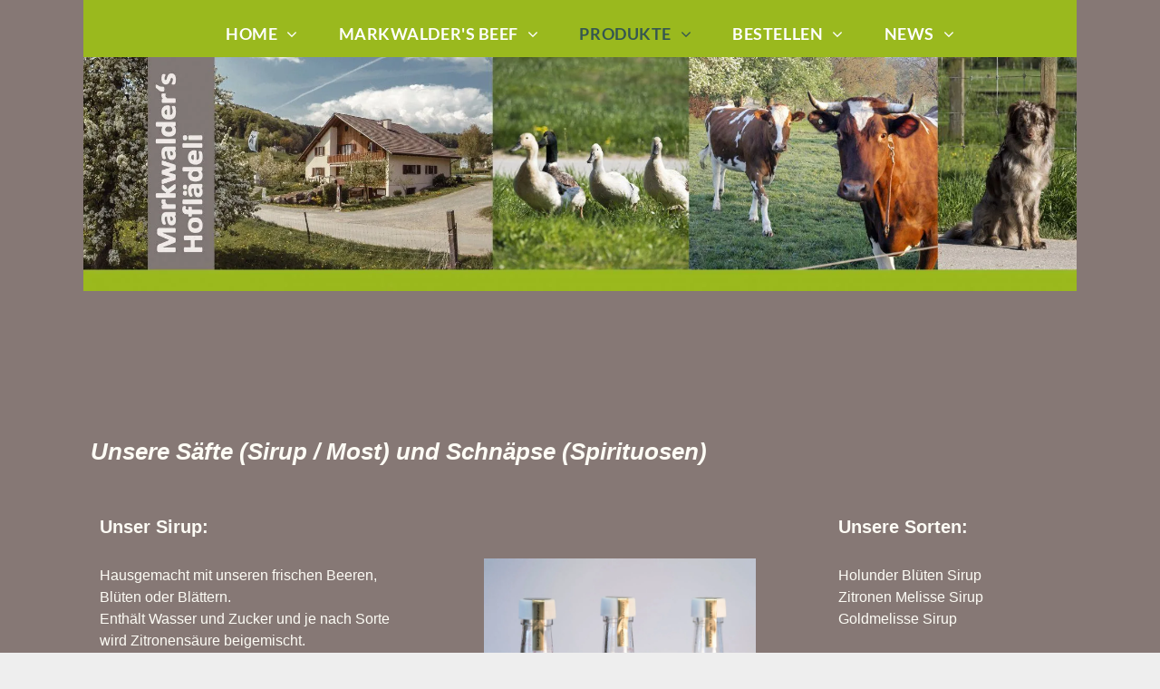

--- FILE ---
content_type: text/html;charset=utf-8
request_url: https://www.markwalders-hoflaedeli.ch/saft-schnaps
body_size: 16697
content:
<!doctype html >
<html xmlns="http://www.w3.org/1999/xhtml" lang="de"
      class="">
<head>
    <meta charset="utf-8">
    




































<script type="text/javascript">
    window._currentDevice = 'desktop';
    window.Parameters = window.Parameters || {
        HomeUrl: 'https://www.markwalders-hoflaedeli.ch/',
        AccountUUID: 'a1a63c7eab9e45a084018b1f9899c82f',
        SystemID: 'EU_PRODUCTION',
        SiteAlias: '787a1bbd7a3d4025bfce2d619cfb9921',
        SiteType: atob('RFVEQU9ORQ=='),
        PublicationDate: 'Fri Jan 09 10:19:38 UTC 2026',
        ExternalUid: '00v6900003TntZ3',
        IsSiteMultilingual: false,
        InitialPostAlias: '',
        InitialPostPageUuid: '',
        InitialDynamicItem: '',
        DynamicPageInfo: {
            isDynamicPage: false,
            base64JsonRowData: 'null',
        },
        InitialPageAlias: 'saft-schnaps',
        InitialPageUuid: 'dbad5626555843e0baf026fd9f7f8845',
        InitialPageId: '30662750',
        InitialEncodedPageAlias: 'c2FmdC1zY2huYXBz',
        InitialHeaderUuid: '1b8c1c5958914d09a51df45f3c0d33c9',
        CurrentPageUrl: '',
        IsCurrentHomePage: false,
        AllowAjax: false,
        AfterAjaxCommand: null,
        HomeLinkText: 'Back To Home',
        UseGalleryModule: false,
        CurrentThemeName: 'Layout Theme',
        ThemeVersion: '500000',
        DefaultPageAlias: '',
        RemoveDID: true,
        WidgetStyleID: null,
        IsHeaderFixed: false,
        IsHeaderSkinny: false,
        IsBfs: true,
        StorePageAlias: 'null',
        StorePagesUrls: 'e30=',
        IsNewStore: 'false',
        StorePath: '',
        StoreId: 'null',
        StoreVersion: 0,
        StoreBaseUrl: '',
        StoreCleanUrl: true,
        StoreDisableScrolling: true,
        IsStoreSuspended: false,
        HasCustomDomain: true,
        SimpleSite: false,
        showCookieNotification: false,
        cookiesNotificationMarkup: 'null',
        translatedPageUrl: '',
        isFastMigrationSite: false,
        sidebarPosition: 'LEFT',
        currentLanguage: 'de',
        currentLocale: 'de',
        NavItems: '{}',
        errors: {
            general: 'There was an error connecting to the page.<br/> Make sure you are not offline.',
            password: 'Incorrect name/password combination',
            tryAgain: 'Try again'
        },
        NavigationAreaParams: {
            ShowBackToHomeOnInnerPages: true,
            NavbarSize: 4,
            NavbarLiveHomePage: 'https://www.markwalders-hoflaedeli.ch/',
            BlockContainerSelector: '.dmBody',
            NavbarSelector: '#dmNav:has(a)',
            SubNavbarSelector: '#subnav_main'
        },
        hasCustomCode: true,
        planID: '1741',
        customTemplateId: 'null',
        siteTemplateId: 'null',
        productId: 'DM_DIRECT',
        disableTracking: false,
        pageType: 'FROM_SCRATCH',
        isRuntimeServer: true,
        isInEditor: false,
        hasNativeStore: false,
        defaultLang: 'de',
        hamburgerMigration: null,
        isFlexSite: false
    };

    window.Parameters.LayoutID = {};
    window.Parameters.LayoutID[window._currentDevice] = 6;
    window.Parameters.LayoutVariationID = {};
    window.Parameters.LayoutVariationID[window._currentDevice] = 5;
</script>





















<!-- Injecting site-wide to the head -->




<!-- End Injecting site-wide to the head -->

<!-- Inject secured cdn script -->


<!-- ========= Meta Tags ========= -->
<!-- PWA settings -->
<script>
    function toHash(str) {
        var hash = 5381, i = str.length;
        while (i) {
            hash = hash * 33 ^ str.charCodeAt(--i)
        }
        return hash >>> 0
    }
</script>
<script>
    (function (global) {
    //const cacheKey = global.cacheKey;
    const isOffline = 'onLine' in navigator && navigator.onLine === false;
    const hasServiceWorkerSupport = 'serviceWorker' in navigator;
    if (isOffline) {
        console.log('offline mode');
    }
    if (!hasServiceWorkerSupport) {
        console.log('service worker is not supported');
    }
    if (hasServiceWorkerSupport && !isOffline) {
        window.addEventListener('load', function () {
            const serviceWorkerPath = '/runtime-service-worker.js?v=3';
            navigator.serviceWorker
                .register(serviceWorkerPath, { scope: './' })
                .then(
                    function (registration) {
                        // Registration was successful
                        console.log(
                            'ServiceWorker registration successful with scope: ',
                            registration.scope
                        );
                    },
                    function (err) {
                        // registration failed :(
                        console.log('ServiceWorker registration failed: ', err);
                    }
                )
                .catch(function (err) {
                    console.log(err);
                });
        });

        // helper function to refresh the page
        var refreshPage = (function () {
            var refreshing;
            return function () {
                if (refreshing) return;
                // prevent multiple refreshes
                var refreshkey = 'refreshed' + location.href;
                var prevRefresh = localStorage.getItem(refreshkey);
                if (prevRefresh) {
                    localStorage.removeItem(refreshkey);
                    if (Date.now() - prevRefresh < 30000) {
                        return; // dont go into a refresh loop
                    }
                }
                refreshing = true;
                localStorage.setItem(refreshkey, Date.now());
                console.log('refereshing page');
                window.location.reload();
            };
        })();

        function messageServiceWorker(data) {
            return new Promise(function (resolve, reject) {
                if (navigator.serviceWorker.controller) {
                    var worker = navigator.serviceWorker.controller;
                    var messageChannel = new MessageChannel();
                    messageChannel.port1.onmessage = replyHandler;
                    worker.postMessage(data, [messageChannel.port2]);
                    function replyHandler(event) {
                        resolve(event.data);
                    }
                } else {
                    resolve();
                }
            });
        }
    }
})(window);
</script>
<!-- Add manifest -->
<link rel="manifest" href="/manifest.json">
<!-- Tell the browser it's a PWA -->
<meta name="mobile-web-app-capable" content="yes">
<!-- Tell iOS it's a PWA -->
<meta name="apple-mobile-web-app-capable" content="yes">
<!-- End PWA settings -->



<link rel="canonical" href="https://www.markwalders-hoflaedeli.ch/saft-schnaps">

<meta id="view" name="viewport" content="initial-scale=1, minimum-scale=1, maximum-scale=5, viewport-fit=cover">
<meta name="apple-mobile-web-app-capable" content="yes">

<!--Add favorites icons-->

<link rel="apple-touch-icon"
      href="https://de.cdn-website.com/787a1bbd7a3d4025bfce2d619cfb9921/dms3rep/multi/Markwalder-s+Hofl%C3%83-deli+%281%29.jpg"/>

<link rel="icon" type="image/x-icon" href="https://de.cdn-website.com/787a1bbd7a3d4025bfce2d619cfb9921/site_favicon_16_1719307464752.ico"/>

<!-- End favorite icons -->
<link rel="preconnect" href="https://le-de.cdn-website.com/"/>



<!-- render the required CSS and JS in the head section -->
<script id='d-js-dmapi'>
    window.SystemID = 'EU_PRODUCTION';

    if (!window.dmAPI) {
        window.dmAPI = {
            registerExternalRuntimeComponent: function () {
            },
            getCurrentDeviceType: function () {
                return window._currentDevice;
            },
            runOnReady: (ns, fn) => {
                const safeFn = dmAPI.toSafeFn(fn);
                ns = ns || 'global_' + Math.random().toString(36).slice(2, 11);
                const eventName = 'afterAjax.' + ns;

                if (document.readyState === 'complete') {
                    $.DM.events.off(eventName).on(eventName, safeFn);
                    setTimeout(function () {
                        safeFn({
                            isAjax: false,
                        });
                    }, 0);
                } else {
                    window?.waitForDeferred?.('dmAjax', () => {
                        $.DM.events.off(eventName).on(eventName, safeFn);
                        safeFn({
                            isAjax: false,
                        });
                    });
                }
            },
            toSafeFn: (fn) => {
                if (fn?.safe) {
                    return fn;
                }
                const safeFn = function (...args) {
                    try {
                        return fn?.apply(null, args);
                    } catch (e) {
                        console.log('function failed ' + e.message);
                    }
                };
                safeFn.safe = true;
                return safeFn;
            }
        };
    }

    if (!window.requestIdleCallback) {
        window.requestIdleCallback = function (fn) {
            setTimeout(fn, 0);
        }
    }
</script>

<!-- loadCSS function header.jsp-->






<script id="d-js-load-css">
/**
 * There are a few <link> tags with CSS resource in them that are preloaded in the page
 * in each of those there is a "onload" handler which invokes the loadCSS callback
 * defined here.
 * We are monitoring 3 main CSS files - the runtime, the global and the page.
 * When each load we check to see if we can append them all in a batch. If threre
 * is no page css (which may happen on inner pages) then we do not wait for it
 */
(function () {
  let cssLinks = {};
  function loadCssLink(link) {
    link.onload = null;
    link.rel = "stylesheet";
    link.type = "text/css";
  }
  
    function checkCss() {
      const pageCssLink = document.querySelector("[id*='CssLink']");
      const widgetCssLink = document.querySelector("[id*='widgetCSS']");

        if (cssLinks && cssLinks.runtime && cssLinks.global && (!pageCssLink || cssLinks.page) && (!widgetCssLink || cssLinks.widget)) {
            const storedRuntimeCssLink = cssLinks.runtime;
            const storedPageCssLink = cssLinks.page;
            const storedGlobalCssLink = cssLinks.global;
            const storedWidgetCssLink = cssLinks.widget;

            storedGlobalCssLink.disabled = true;
            loadCssLink(storedGlobalCssLink);

            if (storedPageCssLink) {
                storedPageCssLink.disabled = true;
                loadCssLink(storedPageCssLink);
            }

            if(storedWidgetCssLink) {
                storedWidgetCssLink.disabled = true;
                loadCssLink(storedWidgetCssLink);
            }

            storedRuntimeCssLink.disabled = true;
            loadCssLink(storedRuntimeCssLink);

            requestAnimationFrame(() => {
                setTimeout(() => {
                    storedRuntimeCssLink.disabled = false;
                    storedGlobalCssLink.disabled = false;
                    if (storedPageCssLink) {
                      storedPageCssLink.disabled = false;
                    }
                    if (storedWidgetCssLink) {
                      storedWidgetCssLink.disabled = false;
                    }
                    // (SUP-4179) Clear the accumulated cssLinks only when we're
                    // sure that the document has finished loading and the document 
                    // has been parsed.
                    if(document.readyState === 'interactive') {
                      cssLinks = null;
                    }
                }, 0);
            });
        }
    }
  

  function loadCSS(link) {
    try {
      var urlParams = new URLSearchParams(window.location.search);
      var noCSS = !!urlParams.get("nocss");
      var cssTimeout = urlParams.get("cssTimeout") || 0;

      if (noCSS) {
        return;
      }
      if (link.href && link.href.includes("d-css-runtime")) {
        cssLinks.runtime = link;
        checkCss();
      } else if (link.id === "siteGlobalCss") {
        cssLinks.global = link;
        checkCss();
      } 
      
      else if (link.id && link.id.includes("CssLink")) {
        cssLinks.page = link;
        checkCss();
      } else if (link.id && link.id.includes("widgetCSS")) {
        cssLinks.widget = link;
        checkCss();
      }
      
      else {
        requestIdleCallback(function () {
          window.setTimeout(function () {
            loadCssLink(link);
          }, parseInt(cssTimeout, 10));
        });
      }
    } catch (e) {
      throw e
    }
  }
  window.loadCSS = window.loadCSS || loadCSS;
})();
</script>



<script data-role="deferred-init" type="text/javascript">
    /* usage: window.getDeferred(<deferred name>).resolve() or window.getDeferred(<deferred name>).promise.then(...)*/
    function Def() {
        this.promise = new Promise((function (a, b) {
            this.resolve = a, this.reject = b
        }).bind(this))
    }

    const defs = {};
    window.getDeferred = function (a) {
        return null == defs[a] && (defs[a] = new Def), defs[a]
    }
    window.waitForDeferred = function (b, a, c) {
        let d = window?.getDeferred?.(b);
        d
            ? d.promise.then(a)
            : c && ["complete", "interactive"].includes(document.readyState)
                ? setTimeout(a, 1)
                : c
                    ? document.addEventListener("DOMContentLoaded", a)
                    : console.error(`Deferred  does not exist`);
    };
</script>
<style id="forceCssIncludes">
    /* This file is auto-generated from a `scss` file with the same name */

.videobgwrapper{overflow:hidden;position:absolute;z-index:0;width:100%;height:100%;top:0;left:0;pointer-events:none;border-radius:inherit}.videobgframe{position:absolute;width:101%;height:100%;top:50%;left:50%;transform:translateY(-50%) translateX(-50%);object-fit:fill}#dm video.videobgframe{margin:0}@media (max-width:767px){.dmRoot .dmPhotoGallery.newPhotoGallery:not(.photo-gallery-done){min-height:80vh}}@media (min-width:1025px){.dmRoot .dmPhotoGallery.newPhotoGallery:not(.photo-gallery-done){min-height:45vh}}@media (min-width:768px) and (max-width:1024px){.responsiveTablet .dmPhotoGallery.newPhotoGallery:not(.photo-gallery-done){min-height:45vh}}#dm [data-show-on-page-only]{display:none!important}#dmRoot div.stickyHeaderFix div.site_content{margin-top:0!important}#dmRoot div.stickyHeaderFix div.hamburger-header-container{position:relative}
    

</style>
<style id="cssVariables" type="text/css">
    :root {
  --color_1: rgba(253,252,245,1);
  --color_2: rgba(204,0,0,1);
  --color_3: rgba(53, 86, 81, 1);
  --color_4: rgba(154, 185, 30, 1);
  --color_5: rgba(255, 255, 255, 1);
  --color_6: rgba(134, 120, 117, 1);
  --color_7: rgba(153, 204, 51, 1);
  --color_8: rgba(255, 171, 35, 1);
}
</style>























<!-- Google Fonts Include -->













<!-- loadCSS function fonts.jsp-->



<link type="text/css" rel="stylesheet" href="https://de.cdn-website.com/fonts/css2?family=Figtree:wght@300..900&family=Muli:wght@200;300;400;600;700;800;900&family=Roboto:wght@100;300;400;500;700;900&family=Lato:wght@100;300;400;700;900&family=Oswald:wght@200..700&family=Source+Sans+Pro:wght@200;300;400;600;700;900&amp;subset=latin-ext&amp;display=swap"  />





<!-- RT CSS Include d-css-runtime-desktop-one-package-structured-global-->
<link rel="stylesheet" type="text/css" href="https://static.cdn-website.com/mnlt/production/6110/_dm/s/rt/dist/css/d-css-runtime-desktop-one-package-structured-global.min.css" />

<!-- End of RT CSS Include -->

<link type="text/css" rel="stylesheet" href="https://de.cdn-website.com/WIDGET_CSS/1c62d559e4ffb4e9f7f1f0bfd08e4553.css" id="widgetCSS" />

<!-- Support `img` size attributes -->
<style>img[width][height] {
  height: auto;
}</style>

<!-- Support showing sticky element on page only -->
<style>
  body[data-page-alias="saft-schnaps"] #dm [data-show-on-page-only="saft-schnaps"] {
    display: block !important;
  }
</style>

<!-- This is populated in Ajax navigation -->
<style id="pageAdditionalWidgetsCss" type="text/css">
</style>




<!-- Site CSS -->
<link type="text/css" rel="stylesheet" href="https://de.cdn-website.com/787a1bbd7a3d4025bfce2d619cfb9921/files/787a1bbd7a3d4025bfce2d619cfb9921_1.min.css?v=80" id="siteGlobalCss" />



<style id="customWidgetStyle" type="text/css">
    
</style>
<style id="innerPagesStyle" type="text/css">
    
</style>


<style
        id="additionalGlobalCss" type="text/css"
>
</style>

<style id="pagestyle" type="text/css">
    *#dm *.dmBody a.span.textonly { color:var(--color_3) !important; }

*#dm *.dmBody div.dmform-error { font-style:normal !important; }

*#dm *.dmBody div.dmforminput textarea { font-style:italic !important; }

*#dm *.dmBody div.dmforminput *.fileUploadLink { font-style:italic !important; }

*#dm *.dmBody div.checkboxwrapper span { font-style:italic !important; }

*#dm *.dmBody div.radiowrapper span { font-style:italic !important; }

*#dm *.dmBody nav.u_1232640184.main-navigation.unifiednav .unifiednav__container[data-depth] .unifiednav__item:hover {
  background-color:rgba(0,0,0,0) !important;
  background-image:none !important;
}

*#dm *.dmBody nav.u_1232640184.main-navigation.unifiednav .unifiednav__container[data-depth] .unifiednav__item.hover {
  background-color:rgba(0,0,0,0) !important;
  background-image:none !important;
}

*#dm *.dmBody nav.u_1232640184.main-navigation.unifiednav .unifiednav__container[data-depth] .unifiednav__item.dmNavItemSelected {
  background-color:rgba(0,0,0,0) !important;
  background-image:none !important;
}

*#dm *.dmBody div.u_1316659455 { background-color:rgba(134,120,117,1) !important; }

*#dm *.dmBody *.u_1845768228 { width:100% !important; }

*#dm *.dmBody *.u_1329277707 { width:100% !important; }

*#dm *.dmBody *.u_1053124699 { width:100% !important; }

</style>

<style id="pagestyleDevice" type="text/css">
    *#dm *.d-page-1716942098 DIV.dmInner
{
	background-repeat:no-repeat !important;
	background-size:cover !important;
	background-attachment:fixed !important;
	background-position:50% 50% !important;
}
*#dm *.d-page-1716942098 DIV#dmSlideRightNavRight
{
	background-repeat:no-repeat !important;
	background-image:none !important;
	background-size:cover !important;
	background-attachment:fixed !important;
	background-position:50% 50% !important;
}
*#dm *.dmBody div.u_1731201384
{
	padding-top:10px !important;
	padding-left:10px !important;
	padding-bottom:10px !important;
	padding-right:10px !important;
	width:auto !important;
}
*#dm *.dmBody div.u_1411054840
{
	margin-left:0 !important;
	padding-top:0 !important;
	padding-left:0 !important;
	padding-bottom:0 !important;
	margin-top:0 !important;
	margin-bottom:0 !important;
	margin-right:0 !important;
	padding-right:20px !important;
}
*#dm *.dmBody div.u_1120699538
{
	padding-top:10px !important;
	padding-left:10px !important;
	padding-bottom:10px !important;
	padding-right:10px !important;
	width:auto !important;
}
*#dm *.dmBody div.u_1490848378
{
	margin-left:0 !important;
	padding-top:0 !important;
	padding-left:0 !important;
	padding-bottom:0 !important;
	margin-top:0 !important;
	margin-bottom:0 !important;
	margin-right:0 !important;
	padding-right:20px !important;
}
*#dm *.dmBody div.u_1955366243
{
	padding-top:10px !important;
	padding-left:10px !important;
	padding-bottom:10px !important;
	padding-right:10px !important;
	width:auto !important;
}
*#dm *.dmBody div.u_1193280448
{
	margin-left:55px !important;
	padding-top:0px !important;
	padding-left:5px !important;
	padding-bottom:0px !important;
	margin-top:0px !important;
	margin-bottom:0px !important;
	margin-right:55px !important;
	padding-right:5px !important;
}
*#dm *.dmBody div.u_1590415675
{
	margin-left:0px !important;
	padding-top:2px !important;
	padding-left:0px !important;
	padding-bottom:2px !important;
	margin-top:8px !important;
	margin-bottom:30px !important;
	margin-right:0px !important;
	padding-right:0px !important;
}
*#dm *.dmBody div.u_1588456646
{
	margin-left:0 !important;
	padding-top:0 !important;
	padding-left:20px !important;
	padding-bottom:0 !important;
	margin-top:0 !important;
	margin-bottom:0 !important;
	margin-right:0 !important;
	padding-right:0 !important;
}
*#dm *.dmBody div.u_1542440286
{
	margin-left:0 !important;
	padding-top:0 !important;
	padding-left:0 !important;
	padding-bottom:0 !important;
	margin-top:0 !important;
	margin-bottom:0 !important;
	margin-right:0 !important;
	padding-right:20px !important;
}
*#dm *.dmBody div.u_1075829313
{
	margin-left:0 !important;
	padding-top:0 !important;
	padding-left:20px !important;
	padding-bottom:0 !important;
	margin-top:0 !important;
	margin-bottom:0 !important;
	margin-right:0 !important;
	padding-right:0 !important;
}
*#dm *.dmBody div.u_1202396543
{
	margin-left:0 !important;
	padding-top:0 !important;
	padding-left:20px !important;
	padding-bottom:0 !important;
	margin-top:0 !important;
	margin-bottom:0 !important;
	margin-right:0 !important;
	padding-right:0 !important;
}
*#dm *.dmBody div.u_1845768228
{
	width:300px !important;
	float:none !important;
	top:0px !important;
	left:0 !important;
	position:relative !important;
	padding-top:0px !important;
	padding-left:0px !important;
	padding-bottom:0px !important;
	min-height:auto !important;
	margin-right:70.8333px !important;
	margin-left:70.8333px !important;
	max-width:100% !important;
	margin-top:60px !important;
	margin-bottom:30px !important;
	padding-right:0px !important;
	min-width:0 !important;
	text-align:start !important;
	height:auto !important;
	display:block !important;
}
*#dm *.dmBody div.u_1329277707
{
	width:300px !important;
	float:none !important;
	top:0px !important;
	left:0 !important;
	position:relative !important;
	padding-top:0px !important;
	padding-left:0px !important;
	padding-bottom:0px !important;
	min-height:auto !important;
	margin-right:auto !important;
	margin-left:auto !important;
	max-width:100% !important;
	margin-top:60px !important;
	margin-bottom:30px !important;
	padding-right:0px !important;
	min-width:0 !important;
	text-align:start !important;
	height:auto !important;
	display:block !important;
}
*#dm *.dmBody div.u_1053124699
{
	width:300px !important;
	float:none !important;
	top:0px !important;
	left:0 !important;
	position:relative !important;
	padding-top:0px !important;
	padding-left:0px !important;
	padding-bottom:0px !important;
	min-height:auto !important;
	margin-right:auto !important;
	margin-left:auto !important;
	max-width:100% !important;
	margin-top:60px !important;
	margin-bottom:30px !important;
	padding-right:0px !important;
	min-width:0 !important;
	text-align:start !important;
	display:block !important;
	height:auto !important;
}
*#dm *.dmBody div.u_1316659455
{
	margin-left:0px !important;
	padding-top:150px !important;
	padding-left:40px !important;
	padding-bottom:50px !important;
	margin-top:0px !important;
	margin-bottom:0px !important;
	margin-right:0px !important;
	padding-right:40px !important;
	width:auto !important;
}

</style>

<!-- Flex Sections CSS -->







<style id="globalFontSizeStyle" type="text/css">
    .font-size-30, .size-30, .size-30 > font { font-size: 30px !important; }.font-size-26, .size-26, .size-26 > font { font-size: 26px !important; }.font-size-20, .size-20, .size-20 > font { font-size: 20px !important; }.font-size-16, .size-16, .size-16 > font { font-size: 16px !important; }
</style>
<style id="pageFontSizeStyle" type="text/css">
</style>




<style id="hideAnimFix">
  .dmDesktopBody:not(.editGrid) [data-anim-desktop]:not([data-anim-desktop='none']), .dmDesktopBody:not(.editGrid) [data-anim-extended] {
    visibility: hidden;
  }

  .dmDesktopBody:not(.editGrid) .dmNewParagraph[data-anim-desktop]:not([data-anim-desktop='none']), .dmDesktopBody:not(.editGrid) .dmNewParagraph[data-anim-extended] {
    visibility: hidden !important;
  }


  #dmRoot:not(.editGrid) .flex-element [data-anim-extended] {
    visibility: hidden;
  }

</style>




<style id="fontFallbacks">
    @font-face {
  font-family: "Figtree Fallback";
  src: local('Arial');
  ascent-override: 93.6018%;
  descent-override: 24.632%;
  size-adjust: 101.4938%;
  line-gap-override: 0%;
 }@font-face {
  font-family: "Roboto Fallback";
  src: local('Arial');
  ascent-override: 92.6709%;
  descent-override: 24.3871%;
  size-adjust: 100.1106%;
  line-gap-override: 0%;
 }@font-face {
  font-family: "Lato Fallback";
  src: local('Arial');
  ascent-override: 101.3181%;
  descent-override: 21.865%;
  size-adjust: 97.4159%;
  line-gap-override: 0%;
 }@font-face {
  font-family: "Arial Fallback";
  src: local('Arial');
  line-gap-override: 0%;
 }@font-face {
  font-family: "Oswald Fallback";
  src: local('Arial');
  ascent-override: 145.0682%;
  descent-override: 35.1423%;
  size-adjust: 82.2372%;
  line-gap-override: 0%;
 }
</style>


<!-- End render the required css and JS in the head section -->








<meta property="og:type" content="website">
<meta property="og:url" content="https://www.markwalders-hoflaedeli.ch/saft-schnaps">

  <title>
    Saft / Schnaps - Markwalder's Hoflädeli
  </title>

  <meta name="siteType" value="{{AdDirectionProductName}}"/>

  <meta name="twitter:card" content="summary"/>
  <meta name="twitter:title" content="Saft / Schnaps - Markwalder's Hoflädeli"/>
  <meta property="og:title" content="Saft / Schnaps - Markwalder's Hoflädeli"/>




<!-- SYS- RVVfUFJPRFVDVElPTg== -->
</head>





















<body id="dmRoot" data-page-alias="saft-schnaps"  class="dmRoot dmDesktopBody fix-mobile-scrolling addCanvasBorder dmResellerSite mac dmLargeBody responsiveTablet "
      style="padding:0;margin:0;"
      
    >
















<!-- ========= Site Content ========= -->
<div id="dm" class='dmwr'>
    
    <div class="dm_wrapper standard-var5 widgetStyle-3 standard">
         <div dmwrapped="true" id="1901957768" class="dm-home-page" themewaschanged="true" desktop-global-classes="" tablet-global-classes=""> <div dmtemplateid="Hamburger" data-responsive-name="ResponsiveDesktopTopTabletHamburger" class="runtime-module-container dm-bfs dm-layout-sec hasAnimations rows-1200 hamburger-reverse hasStickyHeader dmPageBody d-page-1716942098 inputs-css-clean dmFreeHeader" id="dm-outer-wrapper" data-page-class="1716942098" data-soch="true" data-background-parallax-selector=".dmHomeSection1, .dmSectionParallex"> <div id="dmStyle_outerContainer" class="dmOuter"> <div id="dmStyle_innerContainer" class="dmInner"> <div class="dmLayoutWrapper standard-var dmStandardDesktop"> <div id="site_content"> <div class="p_hfcontainer showOnMedium"> <div id="hamburger-drawer" class="hamburger-drawer layout-drawer" layout="71c3222311044d41b5c192d19c193050===header" data-origin="side-reverse"> <div class="u_1642550799 dmRespRow" style="text-align: center;" id="1642550799"> <div class="dmRespColsWrapper" id="1375191571"> <div class="u_1814859884 dmRespCol small-12 medium-12 large-12 empty-column" id="1814859884"></div> 
</div> 
</div> 
 <div class="u_1588966458 dmRespRow middleDrawerRow" style="text-align: center;" id="1588966458"> <div class="dmRespColsWrapper" id="1990628474"> <div class="dmRespCol small-12 u_1684017016 medium-12 large-12" id="1684017016"> <nav class="u_1730796305 unifiednav_vertical effect-background main-navigation unifiednav dmLinksMenu" role="navigation" layout-main="vertical_nav_layout_3" layout-sub="" data-show-vertical-sub-items="HOVER" id="1730796305" dmle_extension="onelinksmenu" data-element-type="onelinksmenu" alt="" data-nav-structure="VERTICAL" wr="true" icon="true" surround="true" adwords="" navigation-id="unifiedNav"> <ul role="menubar" class="unifiednav__container  " data-auto="navigation-pages"> <li role="menuitem" aria-haspopup="true" data-sub-nav-menu="true" class=" unifiednav__item-wrap " data-auto="more-pages" data-depth="0"> <a href="/" class="unifiednav__item  dmUDNavigationItem_010101588007  unifiednav__item_has-sub-nav" target="" data-target-page-alias=""> <span class="nav-item-text " data-link-text="HOME" data-auto="page-text-style">HOME<span class="icon icon-angle-down"></span> 
</span> 
</a> 
 <ul role="menu" aria-expanded="false" class="unifiednav__container unifiednav__container_sub-nav" data-depth="0" data-auto="sub-pages"> <li role="menuitem" class=" unifiednav__item-wrap " data-auto="more-pages" data-depth="1"> <a href="/öffnungszeiten-feiertage" class="unifiednav__item  dmUDNavigationItem_010101471867  " target="" data-target-page-alias=""> <span class="nav-item-text " data-link-text="Öffnungszeiten Feiertage" data-auto="page-text-style">&Ouml;ffnungszeiten Feiertage<span class="icon icon-angle-right"></span> 
</span> 
</a> 
</li> 
 <li role="menuitem" class=" unifiednav__item-wrap " data-auto="more-pages" data-depth="1"> <a href="/kontakt" class="unifiednav__item  dmUDNavigationItem_010101654085  " target="" data-target-page-alias=""> <span class="nav-item-text " data-link-text="
           Kontakt
          " data-auto="page-text-style">Kontakt<span class="icon icon-angle-right"></span> 
</span> 
</a> 
</li> 
 <li role="menuitem" class=" unifiednav__item-wrap " data-auto="more-pages" data-depth="1"> <a href="/datenschutz" class="unifiednav__item  dmUDNavigationItem_010101569668  " target="" data-target-page-alias=""> <span class="nav-item-text " data-link-text="
           Datenschutz
          " data-auto="page-text-style">Datenschutz<span class="icon icon-angle-right"></span> 
</span> 
</a> 
</li> 
</ul> 
</li> 
 <li role="menuitem" aria-haspopup="true" data-sub-nav-menu="true" class=" unifiednav__item-wrap " data-auto="more-pages" data-depth="0"> <a href="/events-copy" class="unifiednav__item  dmUDNavigationItem_010101614295  unifiednav__item_has-sub-nav" target="" data-target-page-alias=""> <span class="nav-item-text " data-link-text="
         MARKWALDER'S BEEF
        " data-auto="page-text-style">MARKWALDER'S BEEF<span class="icon icon-angle-down"></span> 
</span> 
</a> 
 <ul role="menu" aria-expanded="false" class="unifiednav__container unifiednav__container_sub-nav" data-depth="0" data-auto="sub-pages"> <li role="menuitem" class=" unifiednav__item-wrap " data-auto="more-pages" data-depth="1"> <a href="/-1" class="unifiednav__item  dmUDNavigationItem_010101289715  " target="" data-target-page-alias=""> <span class="nav-item-text " data-link-text="
           STALL-UMBAU
          " data-auto="page-text-style">STALL-UMBAU<span class="icon icon-angle-right"></span> 
</span> 
</a> 
</li> 
</ul> 
</li> 
 <li role="menuitem" aria-haspopup="true" data-sub-nav-menu="true" class=" unifiednav__item-wrap " data-auto="more-pages" data-depth="0"> <a href="/produkte" class="unifiednav__item  dmUDNavigationItem_010101523943  unifiednav__item_has-sub-nav" target="" data-target-page-alias=""> <span class="nav-item-text " data-link-text="
         PRODUKTE
        " data-auto="page-text-style">PRODUKTE<span class="icon icon-angle-down"></span> 
</span> 
</a> 
 <ul role="menu" aria-expanded="false" class="unifiednav__container unifiednav__container_sub-nav" data-depth="0" data-auto="sub-pages"> <li role="menuitem" class=" unifiednav__item-wrap " data-auto="more-pages" data-depth="1"> <a href="/eier-produktion" class="unifiednav__item  dmUDNavigationItem_010101899626  " target="" data-target-page-alias=""> <span class="nav-item-text " data-link-text="
           Eier (HüMo)
          " data-auto="page-text-style">Eier (H&uuml;Mo)<span class="icon icon-angle-right"></span> 
</span> 
</a> 
</li> 
 <li role="menuitem" class=" unifiednav__item-wrap " data-auto="more-pages" data-depth="1"> <a href="/teigwaren" class="unifiednav__item  dmUDNavigationItem_010101125091  " target="" data-target-page-alias=""> <span class="nav-item-text " data-link-text="
           Teigwaren
          " data-auto="page-text-style">Teigwaren<span class="icon icon-angle-right"></span> 
</span> 
</a> 
</li> 
 <li role="menuitem" class=" unifiednav__item-wrap " data-auto="more-pages" data-depth="1"> <a href="/brot-zopf" class="unifiednav__item  dmUDNavigationItem_010101386699  " target="" data-target-page-alias=""> <span class="nav-item-text " data-link-text="
           Brot / Zopf
          " data-auto="page-text-style">Brot / Zopf<span class="icon icon-angle-right"></span> 
</span> 
</a> 
</li> 
 <li role="menuitem" class=" unifiednav__item-wrap " data-auto="more-pages" data-depth="1"> <a href="/konfi-anderes" class="unifiednav__item  dmUDNavigationItem_010101312232  " target="" data-target-page-alias=""> <span class="nav-item-text " data-link-text="
           Konfi / Anderes
          " data-auto="page-text-style">Konfi / Anderes<span class="icon icon-angle-right"></span> 
</span> 
</a> 
</li> 
 <li role="menuitem" class=" unifiednav__item-wrap " data-auto="more-pages" data-depth="1"> <a href="/früchte-gemüse" class="unifiednav__item  dmUDNavigationItem_010101142801  " target="" data-target-page-alias=""> <span class="nav-item-text " data-link-text="
           Früchte/Gemüse
          " data-auto="page-text-style">Fr&uuml;chte/Gem&uuml;se<span class="icon icon-angle-right"></span> 
</span> 
</a> 
</li> 
 <li role="menuitem" class=" unifiednav__item-wrap " data-auto="more-pages" data-depth="1"> <a href="/saft-schnaps" class="unifiednav__item  dmNavItemSelected  dmUDNavigationItem_010101959138  " target="" data-target-page-alias="" aria-current="page" data-auto="selected-page"> <span class="nav-item-text " data-link-text="
           Saft / Schnaps
          " data-auto="page-text-style">Saft / Schnaps<span class="icon icon-angle-right"></span> 
</span> 
</a> 
</li> 
</ul> 
</li> 
 <li role="menuitem" aria-haspopup="true" data-sub-nav-menu="true" class=" unifiednav__item-wrap " data-auto="more-pages" data-depth="0"> <a href="/bestellen" class="unifiednav__item  dmUDNavigationItem_010101347271  unifiednav__item_has-sub-nav" target="" data-target-page-alias=""> <span class="nav-item-text " data-link-text="
         BESTELLEN
        " data-auto="page-text-style">BESTELLEN<span class="icon icon-angle-down"></span> 
</span> 
</a> 
 <ul role="menu" aria-expanded="false" class="unifiednav__container unifiednav__container_sub-nav" data-depth="0" data-auto="sub-pages"> <li role="menuitem" class=" unifiednav__item-wrap " data-auto="more-pages" data-depth="1"> <a href="/brot-zopf-bestellung" class="unifiednav__item  dmUDNavigationItem_010101290090  " target="" data-target-page-alias=""> <span class="nav-item-text " data-link-text="
           Brot / Zopf
          " data-auto="page-text-style">Brot / Zopf<span class="icon icon-angle-right"></span> 
</span> 
</a> 
</li> 
 <li role="menuitem" class=" unifiednav__item-wrap " data-auto="more-pages" data-depth="1"> <a href="/markwalder-s-beef-copy" class="unifiednav__item  dmUDNavigationItem_01010192045  " target="" data-target-page-alias=""> <span class="nav-item-text " data-link-text="
           Markwalder's Beef
          " data-auto="page-text-style">Markwalder's Beef<span class="icon icon-angle-right"></span> 
</span> 
</a> 
</li> 
</ul> 
</li> 
 <li role="menuitem" aria-haspopup="true" data-sub-nav-menu="true" class=" unifiednav__item-wrap " data-auto="more-pages" data-depth="0"> <a href="/news" class="unifiednav__item  dmUDNavigationItem_010101914316  unifiednav__item_has-sub-nav" target="" data-target-page-alias=""> <span class="nav-item-text " data-link-text="
         NEWS
        " data-auto="page-text-style">NEWS<span class="icon icon-angle-down"></span> 
</span> 
</a> 
 <ul role="menu" aria-expanded="false" class="unifiednav__container unifiednav__container_sub-nav" data-depth="0" data-auto="sub-pages"> <li role="menuitem" class=" unifiednav__item-wrap " data-auto="more-pages" data-depth="1"> <a href="/news-abo" class="unifiednav__item  dmUDNavigationItem_010101366077  " target="" data-target-page-alias=""> <span class="nav-item-text " data-link-text="
           NEWS Abo
          " data-auto="page-text-style">NEWS Abo<span class="icon icon-angle-right"></span> 
</span> 
</a> 
</li> 
 <li role="menuitem" aria-haspopup="true" data-sub-nav-menu="true" class=" unifiednav__item-wrap " data-auto="more-pages" data-depth="1"> <a href="/events" class="unifiednav__item  dmUDNavigationItem_010101275072  unifiednav__item_has-sub-nav" target="" data-target-page-alias=""> <span class="nav-item-text " data-link-text="
           EVENTS
          " data-auto="page-text-style">EVENTS<span class="icon icon-angle-right"></span> 
</span> 
</a> 
 <ul role="menu" aria-expanded="false" class="unifiednav__container unifiednav__container_sub-nav" data-depth="1" data-auto="sub-pages"> <li role="menuitem" class=" unifiednav__item-wrap " data-auto="more-pages" data-depth="2"> <a href="/moschtsunntig" class="unifiednav__item  dmUDNavigationItem_010101547868  " target="" data-target-page-alias=""> <span class="nav-item-text " data-link-text="
             Moschtsunntig
            " data-auto="page-text-style">Moschtsunntig<span class="icon icon-angle-right"></span> 
</span> 
</a> 
</li> 
 <li role="menuitem" class=" unifiednav__item-wrap " data-auto="more-pages" data-depth="2"> <a href="/christchindlimart" class="unifiednav__item  dmUDNavigationItem_010101310011  " target="" data-target-page-alias=""> <span class="nav-item-text " data-link-text="
             Christchindlimärt
            " data-auto="page-text-style">Christchindlim&auml;rt<span class="icon icon-angle-right"></span> 
</span> 
</a> 
</li> 
</ul> 
</li> 
</ul> 
</li> 
</ul> 
</nav> 
</div> 
</div> 
</div> 
 <div class="dmRespRow u_1544278872" style="text-align: center;" id="1544278872"> <div class="dmRespColsWrapper" id="1096373947"> <div class="u_1052559410 dmRespCol small-12 medium-6 large-6 empty-column" id="1052559410"></div> 
 <div class="u_1417489566 dmRespCol small-12 medium-6 large-6 empty-column" id="1417489566"></div> 
</div> 
</div> 
</div> 
 <div class="layout-drawer-overlay" id="layout-drawer-overlay"></div> 
</div> 
 <div class="site_content"> <div id="hamburger-header-container" class="showOnMedium hamburger-header-container p_hfcontainer"> <div id="hamburger-header" class="hamburger-header p_hfcontainer" layout="44dc38f951e9489490b055748e10ba9f===header" data-scrollable-target="body" data-scroll-responder-id="hamburger-header"> <div class="u_1976198127 dmRespRow fullBleedChanged fullBleedMode" style="text-align: center;" id="1976198127"> <div class="dmRespColsWrapper" id="1668147588"> <div class="dmRespCol small-12 medium-12 large-12" id="1519176222"> <div class="u_1806257715 dmNewParagraph" data-element-type="paragraph" data-version="5" id="1806257715" style="transition: none 0s ease 0s; text-align: left; display: block;"><p style="line-height: 1.5;" class="m-size-24 size-30"><a href="/" runtime_url="/" type="page" style="font-weight:bold;display:initial;font-family:Lato, 'Lato Fallback';" class="font-size-30 m-font-size-24">Markwalder's&nbsp; &nbsp; &nbsp; &nbsp; &nbsp; &nbsp; &nbsp; &nbsp; &nbsp;Hofl&auml;deli</a><span style="display: initial;"><br/></span></p></div> 
</div> 
</div> 
</div> 
</div> 
</div> 
 <button class="showOnMedium layout-drawer-hamburger hamburger-on-header" id="layout-drawer-hamburger" aria-label="menu" aria-controls="hamburger-drawer" aria-expanded="false"> <span class="hamburger__slice"></span> 
 <span class="hamburger__slice"></span> 
 <span class="hamburger__slice"></span> 
</button> 
 <div class="dmHeaderContainer fHeader d-header-wrapper showOnLarge"> <div id="hcontainer" class="u_hcontainer dmHeader p_hfcontainer" freeheader="true" headerlayout="b58ba5b5703b4cd7b5f5f7951565dc87===horizontal-layout-2" layout="f014fc9487554eb885e18628ee6309e9===header" mini-header-show-only-navigation-row="true"> <div dm:templateorder="85" class="dmHeaderResp dmHeaderStack noSwitch" id="1709005236"> <div class="u_1604352848 dmRespRow fullBleedChanged fullBleedMode" id="1604352848"> <div class="dmRespColsWrapper" id="1423611469"> <div class="u_1942346534 dmRespCol small-12 medium-12 large-12" id="1942346534"> <nav class="u_1427123589 effect-background main-navigation unifiednav dmLinksMenu" role="navigation" layout-main="horizontal_nav_layout_7" layout-sub="submenu_horizontal_1" data-show-vertical-sub-items="HOVER" id="1427123589" dmle_extension="onelinksmenu" data-element-type="onelinksmenu" data-logo-src="" alt="" data-nav-structure="HORIZONTAL" wr="true" icon="true" surround="true" adwords="" navigation-id="unifiedNav"> <ul role="menubar" class="unifiednav__container  " data-auto="navigation-pages"> <li role="menuitem" aria-haspopup="true" data-sub-nav-menu="true" class=" unifiednav__item-wrap " data-auto="more-pages" data-depth="0"> <a href="/" class="unifiednav__item  dmUDNavigationItem_010101588007  unifiednav__item_has-sub-nav" target="" data-target-page-alias=""> <span class="nav-item-text " data-link-text="HOME" data-auto="page-text-style">HOME<span class="icon icon-angle-down"></span> 
</span> 
</a> 
 <ul role="menu" aria-expanded="false" class="unifiednav__container unifiednav__container_sub-nav" data-depth="0" data-auto="sub-pages"> <li role="menuitem" class=" unifiednav__item-wrap " data-auto="more-pages" data-depth="1"> <a href="/öffnungszeiten-feiertage" class="unifiednav__item  dmUDNavigationItem_010101471867  " target="" data-target-page-alias=""> <span class="nav-item-text " data-link-text="Öffnungszeiten Feiertage" data-auto="page-text-style">&Ouml;ffnungszeiten Feiertage<span class="icon icon-angle-right"></span> 
</span> 
</a> 
</li> 
 <li role="menuitem" class=" unifiednav__item-wrap " data-auto="more-pages" data-depth="1"> <a href="/kontakt" class="unifiednav__item  dmUDNavigationItem_010101654085  " target="" data-target-page-alias=""> <span class="nav-item-text " data-link-text="
           Kontakt
          " data-auto="page-text-style">Kontakt<span class="icon icon-angle-right"></span> 
</span> 
</a> 
</li> 
 <li role="menuitem" class=" unifiednav__item-wrap " data-auto="more-pages" data-depth="1"> <a href="/datenschutz" class="unifiednav__item  dmUDNavigationItem_010101569668  " target="" data-target-page-alias=""> <span class="nav-item-text " data-link-text="
           Datenschutz
          " data-auto="page-text-style">Datenschutz<span class="icon icon-angle-right"></span> 
</span> 
</a> 
</li> 
</ul> 
</li> 
 <li role="menuitem" aria-haspopup="true" data-sub-nav-menu="true" class=" unifiednav__item-wrap " data-auto="more-pages" data-depth="0"> <a href="/events-copy" class="unifiednav__item  dmUDNavigationItem_010101614295  unifiednav__item_has-sub-nav" target="" data-target-page-alias=""> <span class="nav-item-text " data-link-text="
         MARKWALDER'S BEEF
        " data-auto="page-text-style">MARKWALDER'S BEEF<span class="icon icon-angle-down"></span> 
</span> 
</a> 
 <ul role="menu" aria-expanded="false" class="unifiednav__container unifiednav__container_sub-nav" data-depth="0" data-auto="sub-pages"> <li role="menuitem" class=" unifiednav__item-wrap " data-auto="more-pages" data-depth="1"> <a href="/-1" class="unifiednav__item  dmUDNavigationItem_010101289715  " target="" data-target-page-alias=""> <span class="nav-item-text " data-link-text="
           STALL-UMBAU
          " data-auto="page-text-style">STALL-UMBAU<span class="icon icon-angle-right"></span> 
</span> 
</a> 
</li> 
</ul> 
</li> 
 <li role="menuitem" aria-haspopup="true" data-sub-nav-menu="true" class=" unifiednav__item-wrap " data-auto="more-pages" data-depth="0"> <a href="/produkte" class="unifiednav__item  dmUDNavigationItem_010101523943  unifiednav__item_has-sub-nav" target="" data-target-page-alias=""> <span class="nav-item-text " data-link-text="
         PRODUKTE
        " data-auto="page-text-style">PRODUKTE<span class="icon icon-angle-down"></span> 
</span> 
</a> 
 <ul role="menu" aria-expanded="false" class="unifiednav__container unifiednav__container_sub-nav" data-depth="0" data-auto="sub-pages"> <li role="menuitem" class=" unifiednav__item-wrap " data-auto="more-pages" data-depth="1"> <a href="/eier-produktion" class="unifiednav__item  dmUDNavigationItem_010101899626  " target="" data-target-page-alias=""> <span class="nav-item-text " data-link-text="
           Eier (HüMo)
          " data-auto="page-text-style">Eier (H&uuml;Mo)<span class="icon icon-angle-right"></span> 
</span> 
</a> 
</li> 
 <li role="menuitem" class=" unifiednav__item-wrap " data-auto="more-pages" data-depth="1"> <a href="/teigwaren" class="unifiednav__item  dmUDNavigationItem_010101125091  " target="" data-target-page-alias=""> <span class="nav-item-text " data-link-text="
           Teigwaren
          " data-auto="page-text-style">Teigwaren<span class="icon icon-angle-right"></span> 
</span> 
</a> 
</li> 
 <li role="menuitem" class=" unifiednav__item-wrap " data-auto="more-pages" data-depth="1"> <a href="/brot-zopf" class="unifiednav__item  dmUDNavigationItem_010101386699  " target="" data-target-page-alias=""> <span class="nav-item-text " data-link-text="
           Brot / Zopf
          " data-auto="page-text-style">Brot / Zopf<span class="icon icon-angle-right"></span> 
</span> 
</a> 
</li> 
 <li role="menuitem" class=" unifiednav__item-wrap " data-auto="more-pages" data-depth="1"> <a href="/konfi-anderes" class="unifiednav__item  dmUDNavigationItem_010101312232  " target="" data-target-page-alias=""> <span class="nav-item-text " data-link-text="
           Konfi / Anderes
          " data-auto="page-text-style">Konfi / Anderes<span class="icon icon-angle-right"></span> 
</span> 
</a> 
</li> 
 <li role="menuitem" class=" unifiednav__item-wrap " data-auto="more-pages" data-depth="1"> <a href="/früchte-gemüse" class="unifiednav__item  dmUDNavigationItem_010101142801  " target="" data-target-page-alias=""> <span class="nav-item-text " data-link-text="
           Früchte/Gemüse
          " data-auto="page-text-style">Fr&uuml;chte/Gem&uuml;se<span class="icon icon-angle-right"></span> 
</span> 
</a> 
</li> 
 <li role="menuitem" class=" unifiednav__item-wrap " data-auto="more-pages" data-depth="1"> <a href="/saft-schnaps" class="unifiednav__item  dmNavItemSelected  dmUDNavigationItem_010101959138  " target="" data-target-page-alias="" aria-current="page" data-auto="selected-page"> <span class="nav-item-text " data-link-text="
           Saft / Schnaps
          " data-auto="page-text-style">Saft / Schnaps<span class="icon icon-angle-right"></span> 
</span> 
</a> 
</li> 
</ul> 
</li> 
 <li role="menuitem" aria-haspopup="true" data-sub-nav-menu="true" class=" unifiednav__item-wrap " data-auto="more-pages" data-depth="0"> <a href="/bestellen" class="unifiednav__item  dmUDNavigationItem_010101347271  unifiednav__item_has-sub-nav" target="" data-target-page-alias=""> <span class="nav-item-text " data-link-text="
         BESTELLEN
        " data-auto="page-text-style">BESTELLEN<span class="icon icon-angle-down"></span> 
</span> 
</a> 
 <ul role="menu" aria-expanded="false" class="unifiednav__container unifiednav__container_sub-nav" data-depth="0" data-auto="sub-pages"> <li role="menuitem" class=" unifiednav__item-wrap " data-auto="more-pages" data-depth="1"> <a href="/brot-zopf-bestellung" class="unifiednav__item  dmUDNavigationItem_010101290090  " target="" data-target-page-alias=""> <span class="nav-item-text " data-link-text="
           Brot / Zopf
          " data-auto="page-text-style">Brot / Zopf<span class="icon icon-angle-right"></span> 
</span> 
</a> 
</li> 
 <li role="menuitem" class=" unifiednav__item-wrap " data-auto="more-pages" data-depth="1"> <a href="/markwalder-s-beef-copy" class="unifiednav__item  dmUDNavigationItem_01010192045  " target="" data-target-page-alias=""> <span class="nav-item-text " data-link-text="
           Markwalder's Beef
          " data-auto="page-text-style">Markwalder's Beef<span class="icon icon-angle-right"></span> 
</span> 
</a> 
</li> 
</ul> 
</li> 
 <li role="menuitem" aria-haspopup="true" data-sub-nav-menu="true" class=" unifiednav__item-wrap " data-auto="more-pages" data-depth="0"> <a href="/news" class="unifiednav__item  dmUDNavigationItem_010101914316  unifiednav__item_has-sub-nav" target="" data-target-page-alias=""> <span class="nav-item-text " data-link-text="
         NEWS
        " data-auto="page-text-style">NEWS<span class="icon icon-angle-down"></span> 
</span> 
</a> 
 <ul role="menu" aria-expanded="false" class="unifiednav__container unifiednav__container_sub-nav" data-depth="0" data-auto="sub-pages"> <li role="menuitem" class=" unifiednav__item-wrap " data-auto="more-pages" data-depth="1"> <a href="/news-abo" class="unifiednav__item  dmUDNavigationItem_010101366077  " target="" data-target-page-alias=""> <span class="nav-item-text " data-link-text="
           NEWS Abo
          " data-auto="page-text-style">NEWS Abo<span class="icon icon-angle-right"></span> 
</span> 
</a> 
</li> 
 <li role="menuitem" aria-haspopup="true" data-sub-nav-menu="true" class=" unifiednav__item-wrap " data-auto="more-pages" data-depth="1"> <a href="/events" class="unifiednav__item  dmUDNavigationItem_010101275072  unifiednav__item_has-sub-nav" target="" data-target-page-alias=""> <span class="nav-item-text " data-link-text="
           EVENTS
          " data-auto="page-text-style">EVENTS<span class="icon icon-angle-right"></span> 
</span> 
</a> 
 <ul role="menu" aria-expanded="false" class="unifiednav__container unifiednav__container_sub-nav" data-depth="1" data-auto="sub-pages"> <li role="menuitem" class=" unifiednav__item-wrap " data-auto="more-pages" data-depth="2"> <a href="/moschtsunntig" class="unifiednav__item  dmUDNavigationItem_010101547868  " target="" data-target-page-alias=""> <span class="nav-item-text " data-link-text="
             Moschtsunntig
            " data-auto="page-text-style">Moschtsunntig<span class="icon icon-angle-right"></span> 
</span> 
</a> 
</li> 
 <li role="menuitem" class=" unifiednav__item-wrap " data-auto="more-pages" data-depth="2"> <a href="/christchindlimart" class="unifiednav__item  dmUDNavigationItem_010101310011  " target="" data-target-page-alias=""> <span class="nav-item-text " data-link-text="
             Christchindlimärt
            " data-auto="page-text-style">Christchindlim&auml;rt<span class="icon icon-angle-right"></span> 
</span> 
</a> 
</li> 
</ul> 
</li> 
</ul> 
</li> 
</ul> 
</nav> 
 <div class="u_1255789295 imageWidget align-center" data-element-type="image" data-widget-type="image" id="1255789295"> <a id="1401248629" class=""><img src="https://le-de.cdn-website.com/787a1bbd7a3d4025bfce2d619cfb9921/dms3rep/multi/opt/7812894-www_HL_Home_gruen.w1900-995ad582-1920w.jpg" alt="" id="1794522821" class="" data-dm-image-path="https://de.cdn-website.com/787a1bbd7a3d4025bfce2d619cfb9921/dms3rep/multi/7812894-www_HL_Home_gruen.w1900-995ad582.jpg" width="1900" height="448" onerror="handleImageLoadError(this)"/></a> 
</div> 
</div> 
</div> 
</div> 
</div> 
</div> 
</div> 
 <div class="stickyHeaderSpacer" id="stickyHeaderSpacer" data-new="true"></div> 
 <div dmwrapped="true" id="dmFirstContainer" class="dmBody u_dmStyle_template_saft-schnaps dm-home-page" themewaschanged="true" desktop-global-classes="" tablet-global-classes=""> <div id="allWrapper" class="allWrapper"><!-- navigation placeholders --> <div id="dm_content" class="dmContent" role="main"> <div dm:templateorder="170" class="dmHomeRespTmpl mainBorder dmRespRowsWrapper dmFullRowRespTmpl" id="1716942098"> <div class="dmRespRow u_1316659455" id="1316659455"> <div class="dmRespColsWrapper" id="1542480047"> <div class="dmRespCol large-12 medium-12 small-12 u_1193280448" id="1193280448"> <div class="dmNewParagraph u_1590415675" data-element-type="paragraph" data-version="5" id="1590415675"> <h1 class="size-26 m-size-21"><span style="display: unset; font-weight: 700; font-style: italic;" class="font-size-26 m-font-size-21">Unsere S&auml;fte (Sirup / Most) und Schn&auml;pse (Spirituosen)</span></h1> 
</div> 
 <div class="dmRespRow u_1731201384" id="1731201384"> <div class="dmRespColsWrapper" id="1559157400"> <div class="u_1542440286 dmRespCol small-12 large-4 medium-4" id="1542440286"> <div class="dmNewParagraph" data-element-type="paragraph" data-version="5" id="1101479338"><p style="line-height: 1.5;" class="size-20 m-size-16"><span style="display: initial; font-weight: 700;" class="font-size-20 m-font-size-16">Unser Sirup:</span><span style="display: initial; font-weight: 700;"><br/></span></p><p style="line-height: 1.5;"><span style="display: initial;">&nbsp;</span></p><p style="line-height: 1.5;" class="size-16 m-size-13"><span style="display: initial;" class="font-size-16 m-font-size-13">Hausgemacht mit unseren frischen Beeren, Bl&uuml;ten oder Bl&auml;ttern.<br/></span></p><p style="line-height: 1.5;" class="size-16 m-size-13"><span style="display: initial;" class="font-size-16 m-font-size-13">Enth&auml;lt Wasser und Zucker und je nach Sorte wird Zitronens&auml;ure beigemischt.</span></p><p style="line-height: 1.5;" class="size-16 m-size-13"><span style="display: initial;" class="font-size-16 m-font-size-13">Keine Farbstoffe oder Konservierungsmittel.</span></p><p style="line-height: 1.5;"><span style="display: initial;" class="font-size-16 m-font-size-13"><br/></span></p><p style="line-height: 1.5;" class="size-16 m-size-13"><span style="display: initial;" class="font-size-16 m-font-size-13">In Flaschen erh&auml;ltich zu 50 cl</span></p></div> 
</div> 
 <div class="u_1181431968 dmRespCol small-12 large-5 medium-5" id="1181431968"> <div class="u_1845768228 imageWidget align-center" data-element-type="image" data-widget-type="image" id="1845768228"><img src="https://le-de.cdn-website.com/787a1bbd7a3d4025bfce2d619cfb9921/dms3rep/multi/opt/8384510-sirupe-20170927_0312-1920w.jpg" id="1012914839" class="" data-dm-image-path="https://de.cdn-website.com/787a1bbd7a3d4025bfce2d619cfb9921/dms3rep/multi/8384510-sirupe-20170927_0312.jpg" width="1280" height="1920" alt="Markwalder's Hoflädeli" onerror="handleImageLoadError(this)"/></div> 
</div> 
 <div class="u_1588456646 dmRespCol small-12 large-3 medium-3" id="1588456646"> <div class="dmNewParagraph" data-element-type="paragraph" data-version="5" id="1205679872"><p style="line-height: 1.5;" class="m-size-16 size-20"><span style="display: initial; font-weight: bold;" class="font-size-20 m-font-size-16">Unsere Sorten:</span></p><p style="line-height: 1.5;"><span style="display: initial;" class="m-font-size-16">&nbsp;</span></p><p style="line-height: 1.5;" class="m-size-13 size-16"><span style="display: initial;" class="m-font-size-13 font-size-16">Holunder Bl&uuml;ten Sirup<br/></span></p><p style="line-height: 1.5;" class="m-size-13 size-16"><span style="display: initial;" class="m-font-size-13 font-size-16">Zitronen Melisse Sirup</span></p><p style="line-height: 1.5;" class="m-size-13 size-16"><span style="display: initial;" class="m-font-size-13 font-size-16">Goldmelisse Sirup</span></p></div> 
</div> 
</div> 
</div> 
 <div class="dmRespRow u_1120699538" id="1120699538"> <div class="dmRespColsWrapper" id="1925970358"> <div class="dmRespCol small-12 large-4 medium-4 u_1411054840" id="1411054840"> <div class="dmNewParagraph" data-element-type="paragraph" data-version="5" id="1500279360"><p style="line-height: 1.5;" class="size-20 m-size-16"><span style="font-weight: 700; display: initial;" class="font-size-20 m-font-size-16">Unsere S&auml;fte:</span><span style="font-weight: 700; display: initial;"><br/></span></p><p style="line-height: 1.5;"><span style="display: initial;">&nbsp; &nbsp; <br/></span></p><p style="line-height: 1.5;" class="size-16 m-size-13"><span style="display: initial;" class="font-size-16 m-font-size-13">Der S&uuml;ssmost wird ab Ende August w&ouml;chentlich bis ca. Mitte November auf der hofeigenen Mostpresse gepresst.</span></p></div> 
</div> 
 <div class="u_1172569325 dmRespCol small-12 large-5 medium-5" id="1172569325"> <div class="u_1329277707 imageWidget align-center" data-element-type="image" data-widget-type="image" id="1329277707"><img src="https://le-de.cdn-website.com/787a1bbd7a3d4025bfce2d619cfb9921/dms3rep/multi/opt/8384504-saft-20170927_0289-1920w.jpg" id="1453006857" class="" data-dm-image-path="https://de.cdn-website.com/787a1bbd7a3d4025bfce2d619cfb9921/dms3rep/multi/8384504-saft-20170927_0289.jpg" width="1280" height="1920" alt="Markwalder's Hoflädeli" onerror="handleImageLoadError(this)"/></div> 
</div> 
 <div class="u_1075829313 dmRespCol small-12 large-3 medium-3" id="1075829313"> <div class="dmNewParagraph" data-element-type="paragraph" data-version="5" id="1171334668"><p style="line-height: 1.5;" class="m-size-16 size-20"><span style="font-weight: 700; display: initial;" class="m-font-size-16 font-size-20">Unsere Sorten:</span></p><p style="line-height: 1.5;"><span style="display: initial;"><br/></span></p><p style="line-height: 1.5;" class="size-16 m-size-13"><span style="font-weight: 700; display: initial;" class="font-size-16 m-font-size-13">S&uuml;ssmost frisch ab Presse</span></p><p style="line-height: 1.5;" class="size-16 m-size-13"><span style="display: initial;" class="font-size-16 m-font-size-13">im K&uuml;hlschrank eine Woche haltbar</span></p><p style="line-height: 1.5;" class="size-16 m-size-13"><span style="display: initial;" class="font-size-16 m-font-size-13">PET-Flaschen 1,5 Lt. erh&auml;ltlich<br/></span></p><p style="line-height: 1.5;"><span style="display: initial;" class="font-size-16 m-font-size-13"><br/></span></p><p style="line-height: 1.5;" class="size-16 m-size-13"><span style="font-weight: 700; display: initial;" class="font-size-16 m-font-size-13">S&uuml;ssmost pasteurisiert</span></p><p style="line-height: 1.5;" class="size-16 m-size-13"><span style="display: initial;" class="font-size-16 m-font-size-13">ganzj&auml;hrig erh&auml;ltlich:</span></p><p style="line-height: 1.5;" class="size-16 m-size-13"><span style="display: initial;" class="font-size-16 m-font-size-13">0,5 Lt., 3 Lt., 5 Lt. und 10 Lt.</span></p><p style="line-height: 1.5;"><span style="display: initial;" class="font-size-16 m-font-size-13"><br/></span></p><p style="line-height: 1.5;" class="size-16 m-size-13"><span style="font-weight: 700; display: initial;" class="font-size-16 m-font-size-13">Apfelschaumwein</span></p><p style="line-height: 1.5;" class="size-16 m-size-13"><span style="display: initial;" class="font-size-16 m-font-size-13">Flascheng&auml;rung, demi-sec</span></p><p style="line-height: 1.5;" class="size-16 m-size-13"><span style="display: initial;" class="font-size-16 m-font-size-13">75 cl</span></p></div> 
</div> 
</div> 
</div> 
 <div class="dmRespRow u_1955366243" id="1955366243"> <div class="dmRespColsWrapper" id="1300946533"> <div class="dmRespCol small-12 large-4 medium-4 u_1490848378" id="1490848378"> <div class="dmNewParagraph" data-element-type="paragraph" data-version="5" id="1035726566"><p style="line-height: 1.5;" class="size-20 m-size-16"><span style="display: initial; font-weight: 700;" class="font-size-20 m-font-size-16">Unsere Spirituosen:</span></p><p style="line-height: 1.5;"><span class="" style="display: initial;"><span style="display: initial;">&nbsp; &nbsp;</span> 
</span></p><p style="line-height: 1.5;" class="size-16 m-size-13"><span style="display: initial;" class="font-size-16 m-font-size-13">Gebrannt bei Brennerei Humbel in Stetten mit unseren eigenen Fr&uuml;chten.<br/></span></p><p style="line-height: 1.5;" class="size-16 m-size-13"><span style="display: initial;" class="font-size-16 m-font-size-13">Der Alkoholgehalt betr&auml;gt 44%.</span></p><p style="line-height: 1.5;"><span style="display: initial;" class="font-size-16 m-font-size-13"><br/></span></p><p style="line-height: 1.5;" class="size-16 m-size-13"><span style="display: initial; font-weight: 700;" class="font-size-16 m-font-size-13">Die Lik&ouml;re sind hausgemacht.</span></p><p style="line-height: 1.5;" class="size-16 m-size-13"><span style="display: initial;" class="font-size-16 m-font-size-13">Enth&auml;lt keine Farbstoffe.</span></p></div> 
</div> 
 <div class="u_1033531535 dmRespCol small-12 large-5 medium-5" id="1033531535"> <div class="u_1053124699 imageWidget align-center" data-element-type="image" data-widget-type="image" id="1053124699"><img src="https://le-de.cdn-website.com/787a1bbd7a3d4025bfce2d619cfb9921/dms3rep/multi/opt/8384507-schnapse-20170927_0310-1920w.jpg" id="1041636419" class="" data-dm-image-path="https://de.cdn-website.com/787a1bbd7a3d4025bfce2d619cfb9921/dms3rep/multi/8384507-schnapse-20170927_0310.jpg" width="1280" height="1920" alt="Markwalder's Hoflädeli" onerror="handleImageLoadError(this)"/></div> 
</div> 
 <div class="u_1202396543 dmRespCol small-12 large-3 medium-3" id="1202396543"> <div class="dmNewParagraph" data-element-type="paragraph" data-version="5" id="1803259223"><p style="line-height: 1.5;" class="m-size-16 size-20"><span style="display: initial; font-weight: 700;" class="m-font-size-16 font-size-20">Unsere Sorten:</span></p><p style="line-height: 1.5;"><span style="display: initial;"><br/></span></p><p style="line-height: 1.5;" class="m-size-13 size-16"><span style="display: initial;" class="m-font-size-13 font-size-16">Kirsch</span></p><p style="line-height: 1.5;" class="m-size-13 size-16"><span style="display: initial;" class="m-font-size-13 font-size-16">Alter Kirsch</span></p><p style="line-height: 1.5;" class="m-size-13 size-16"><span style="display: initial;" class="m-font-size-13 font-size-16">Zwetschgen</span></p><p style="line-height: 1.5;" class="m-size-13 size-16"><span style="display: initial;" class="m-font-size-13 font-size-16">Alte Zwetschge</span></p><p style="line-height: 1.5;" class="m-size-13 size-16"><span style="display: initial;" class="m-font-size-13 font-size-16">Kempfados</span></p><p style="line-height: 1.5;" class="m-size-13 size-16"><span style="display: initial;" class="m-font-size-13 font-size-16">Quitten</span></p><p style="line-height: 1.5;" class="m-size-13 size-16"><span style="display: initial;" class="m-font-size-13 font-size-16">Mirabelle</span></p><p style="line-height: 1.5;" class="m-size-13 size-16"><span style="display: initial;" class="m-font-size-13 font-size-16">Gelbm&ouml;stler</span></p><p style="line-height: 1.5;" class="m-size-13 size-16"><span style="display: initial;" class="m-font-size-13 font-size-16">Williams</span></p><p style="line-height: 1.5;"><span style="display: initial;" class="m-font-size-13 font-size-16"><br/></span></p><p style="line-height: 1.5;" class="m-size-13 size-16"><span style="display: initial;" class="m-font-size-13 font-size-16">Alle Sorten in Flaschen erh&auml;ltich zu 50 cl oder 20 cl</span></p><p style="line-height: 1.5;"><span style="display: initial;"><br/></span></p><p style="line-height: 1.5;" class="m-size-16 size-20"><span style="display: initial; font-weight: bold;" class="font-size-20 m-font-size-16">Unsere Lik&ouml;re:</span></p><p style="line-height: 1.5;"><span class="m-font-size-16" style="display: initial;"><span style="display: initial;" class="m-font-size-16">&nbsp;</span> 
</span></p><p style="line-height: 1.5;" class="size-16 m-size-13"><span style="display: initial;" class="font-size-16 m-font-size-13">Nuss- und<br/></span></p><p style="line-height: 1.5;" class="size-16 m-size-13"><span style="display: initial;" class="font-size-16 m-font-size-13">Cassis-Lik&ouml;r in 10 cl Flaschen</span></p><p style="line-height: 1.5;" class="size-16 m-size-13"><span style="display: initial;" class="font-size-16 m-font-size-13">erh&auml;ltlich.</span></p></div> 
</div> 
</div> 
</div> 
</div> 
</div> 
</div> 
</div> 
</div> 
</div> 
</div> 
 <div class="sticky-widgets-container-global" id="1023787644"> <div class="graphicWidget graphicWidgetV2 graphicWidgetV3 u_1068190088 sticky-desktop-position-bottom-right sticky-mobile-position-bottom-right scrolltotop" data-element-type="graphic" data-widget-type="graphic" id="1068190088" data-layout="graphic-style-1"> <a href="#dm" id="1816981414" class="" file="false"> <svg xmlns="http://www.w3.org/2000/svg" viewbox="0 0 70 70" id="1175010181" class="svg u_1175010181" data-icon-name="ar-arrow_drop_up" data-hover-effect="none"> <title id="1380675109">Markwalder's Hofl&auml;deli</title> 
 <svg xmlns="http://www.w3.org/2000/svg" viewbox="0 0 70 70" id="1813583377" class="svg u_1813583377" data-icon-name="ar-arrow_drop_up" data-hover-effect="none"> <polygon points="17.4,45.7 15.1,43.3 35,24.3 54.9,43.3 52.6,45.7 35,28.8 "></polygon> 
</svg> 
</svg> 
</a> 
</div> 
</div> 
 <div class="dmFooterContainer"> <div id="fcontainer" class="u_fcontainer f_hcontainer dmFooter p_hfcontainer"> <div dm:templateorder="250" class="dmFooterResp generalFooter" id="1943048428"> <div class="u_1087370585 dmRespRow" id="1087370585"> <div class="dmRespColsWrapper" id="1356082729"> <div class="u_1318254024 dmRespCol small-12 medium-12 large-12" id="1318254024"> <div class="u_1203205519 dmNewParagraph" data-element-type="paragraph" data-version="5" id="1203205519"><p style="line-height: 1.4;" class="text-align-left"><span style="color: rgb(53, 86, 81); font-weight: bold; display: initial;">info@markwalders-hoflaedeli.ch<br/></span></p><p style="line-height: 1.4;" class="text-align-left"><span style="color: rgb(53, 86, 81); font-weight: bold; display: initial;">Familie B. + F. Markwalder-F&auml;ssler, Kempfhofstrasse 57, 5436 W&uuml;renlos</span></p><p style="line-height: 1.5;" class="m-text-align-left text-align-left"><span style="color: rgb(53, 86, 81); font-weight: bold; display: initial;">Tel 079 233 80 61</span></p></div> 
</div> 
</div> 
</div> 
</div> 
 <div id="1236746004" dmle_extension="powered_by" data-element-type="powered_by" icon="true" surround="false"></div> 
</div> 
</div> 
</div> 
</div> 
</div> 
</div> 
</div> 
</div> 
</div> 

    </div>
</div>
<!--  Add full CSS and Javascript before the close tag of the body if needed -->
<!-- ========= JS Section ========= -->
<script>
    var isWLR = true;

    window.customWidgetsFunctions = {};
    window.customWidgetsStrings = {};
    window.collections = {};
    window.currentLanguage = "GERMAN"
    window.isSitePreview = false;
</script>
<script type="text/javascript">

    var d_version = "production_6110";
    var build = "2026-01-19T13_48_57";
    window['v' + 'ersion'] = d_version;

    function buildEditorParent() {
        window.isMultiScreen = true;
        window.editorParent = {};
        window.previewParent = {};
        window.assetsCacheQueryParam = "?version=2026-01-19T13_48_57";
        try {
            var _p = window.parent;
            if (_p && _p.document && _p.$ && _p.$.dmfw) {
                window.editorParent = _p;
            } else if (_p.isSitePreview) {
                window.previewParent = _p;
            }
        } catch (e) {

        }
    }

    buildEditorParent();
</script>

<!-- Load jQuery -->
<script type="text/javascript" id='d-js-jquery'
        src="https://static.cdn-website.com/libs/jquery/jquery-3.7.0.min.js"></script>
<!-- End Load jQuery -->
<!-- Injecting site-wide before scripts -->
<!-- End Injecting site-wide to the head -->


<script>
    var _jquery = window.$;

    var jqueryAliases = ['$', 'jquery', 'jQuery'];

    jqueryAliases.forEach((alias) => {
        Object.defineProperty(window, alias, {
            get() {
                return _jquery;
            },
            set() {
                console.warn("Trying to over-write the global jquery object!");
            }
        });
    });
    window.jQuery.migrateMute = true;
</script>
<script>
    window.cookiesNotificationMarkupPreview = 'null';
</script>

<!-- HEAD RT JS Include -->
<script id='d-js-params'>
    window.INSITE = window.INSITE || {};
    window.INSITE.device = "desktop";

    window.rtCommonProps = {};
    rtCommonProps["rt.ajax.ajaxScriptsFix"] =true;
    rtCommonProps["rt.pushnotifs.sslframe.encoded"] = 'aHR0cHM6Ly97c3ViZG9tYWlufS5wdXNoLW5vdGlmcy5jb20=';
    rtCommonProps["runtimecollector.url"] = 'https://rtc.eu-multiscreensite.com';
    rtCommonProps["performance.tabletPreview.removeScroll"] = 'false';
    rtCommonProps["inlineEditGrid.snap"] =true;
    rtCommonProps["popup.insite.cookie.ttl"] = '0.5';
    rtCommonProps["rt.pushnotifs.force.button"] =true;
    rtCommonProps["common.mapbox.token"] = 'pk.eyJ1IjoiZGFubnliMTIzIiwiYSI6ImNqMGljZ256dzAwMDAycXBkdWxwbDgzeXYifQ.Ck5P-0NKPVKAZ6SH98gxxw';
    rtCommonProps["common.mapbox.js.override"] =false;
    rtCommonProps["common.here.appId"] = 'iYvDjIQ2quyEu0rg0hLo';
    rtCommonProps["common.here.appCode"] = '1hcIxLJcbybmtBYTD9Z1UA';
    rtCommonProps["isCoverage.test"] =false;
    rtCommonProps["ecommerce.ecwid.script"] = 'https://app.multiscreenstore.com/script.js';
    rtCommonProps["common.resources.dist.cdn"] =true;
    rtCommonProps["common.build.dist.folder"] = 'production/6110';
    rtCommonProps["common.resources.cdn.host"] = 'https://static.cdn-website.com';
    rtCommonProps["common.resources.folder"] = 'https://static.cdn-website.com/mnlt/production/6110';
    rtCommonProps["feature.flag.runtime.backgroundSlider.preload.slowly"] =true;
    rtCommonProps["feature.flag.runtime.newAnimation.enabled"] =true;
    rtCommonProps["feature.flag.runtime.newAnimation.jitAnimation.enabled"] =true;
    rtCommonProps["feature.flag.sites.google.analytics.gtag"] =true;
    rtCommonProps["feature.flag.runOnReadyNewTask"] =true;
    rtCommonProps["isAutomation.test"] =false;
    rtCommonProps["booking.cal.api.domain"] = 'api.cal.eu';

    
    rtCommonProps['common.mapsProvider'] = 'mapbox';
    
    rtCommonProps['common.mapsProvider.version'] = '0.52.0';
    rtCommonProps['common.geocodeProvider'] = 'mapbox';
    rtCommonProps['server.for.resources'] = '';
    rtCommonProps['feature.flag.lazy.widgets'] = true;
    rtCommonProps['feature.flag.single.wow'] = false;
    rtCommonProps['feature.flag.disallowPopupsInEditor'] = true;
    rtCommonProps['feature.flag.mark.anchors'] = true;
    rtCommonProps['captcha.public.key'] = '6LffcBsUAAAAAMU-MYacU-6QHY4iDtUEYv_Ppwlz';
    rtCommonProps['captcha.invisible.public.key'] = '6LeiWB8UAAAAAHYnVJM7_-7ap6bXCUNGiv7bBPME';
    rtCommonProps["images.sizes.small"] =160;
    rtCommonProps["images.sizes.mobile"] =640;
    rtCommonProps["images.sizes.tablet"] =1280;
    rtCommonProps["images.sizes.desktop"] =1920;
    rtCommonProps["modules.resources.cdn"] =true;
    rtCommonProps["import.images.storage.imageCDN"] = 'https://le-de.cdn-website.com/';
    rtCommonProps["feature.flag.runtime.inp.threshold"] =150;
    rtCommonProps["feature.flag.performance.logs"] =true;
    rtCommonProps["site.widget.form.captcha.type"] = 'g_recaptcha';
    rtCommonProps["friendly.captcha.site.key"] = 'FCMGSQG9GVNMFS8K';
    rtCommonProps["cookiebot.mapbox.consent.category"] = 'marketing';
    // feature flags that's used out of runtime module (in  legacy files)
    rtCommonProps["platform.monolith.personalization.dateTimeCondition.popupMsgAction.moveToclient.enabled"] =true;

    window.rtFlags = {};
    rtFlags["unsuspendEcwidStoreOnRuntime.enabled"] =false;
    rtFlags["scripts.widgetCount.enabled"] =true;
    rtFlags["fnb.animations.tracking.enabled"] =true;
    rtFlags["ecom.ecwidNewUrlStructure.enabled"] = false;
    rtFlags["ecom.ecwid.accountPage.emptyBaseUrl.enabled"] = true;
    rtFlags["ecom.ecwid.pages.links.disable.listeners"] = true;
    rtFlags["ecom.ecwid.storefrontV3.enabled"] = false;
    rtFlags["ecom.ecwid.old.store.fix.facebook.share"] = true;
    rtFlags["feature.flag.photo.gallery.exact.size"] =true;
    rtFlags["geocode.search.localize"] =false;
    rtFlags["feature.flag.runtime.newAnimation.asyncInit.setTimeout.enabled"] =false;
    rtFlags["twitter.heightLimit.enabled"] = true;
    rtFlags["runtime.lottieOverflow"] =false;
    rtFlags["runtime.monitoring.sentry.ignoreErrors"] = "";
    rtFlags["streamline.monolith.personalization.supportMultipleConditions.enabled"] =false;
    rtFlags["flex.animation.design.panel.layout"] =false;
    rtFlags["runtime.cwv.report.cls.enabled"] =false;
    rtFlags["runtime.cwv.report.lcp.enabled"] =false;
    rtFlags["flex.runtime.popup.with.show"] =true;
    rtFlags["contact.form.useActiveForm"] =true;
    rtFlags["contact.form.custom.errors.enabled"] =false;
    rtFlags["runtime.ssr.productStore.internal.observer"] =true;
    rtFlags["runtime.ssr.productCustomizations"] =true;
    rtFlags["runtime.ssr.runtime.filter-sort.newFilterSortWidgetWithOptions.enabled"] =false;
    rtFlags["runtime.ssr.ssrSlider.jumpThreshold.enabled"] =false;
</script>
<script src="https://static.cdn-website.com/mnlt/production/6110/_dm/s/rt/dist/scripts/d-js-one-runtime-unified-desktop.min.js"  id="d-js-core"></script>
<!-- End of HEAD RT JS Include -->
<script src="https://static.cdn-website.com/mnlt/production/6110/_dm/s/rt/dist/scripts/d-js-jquery-migrate.min.js" ></script>
<script>
    
    $(window).bind("orientationchange", function (e) {
        $.layoutManager.initLayout();
        
    });
    $(document).resize(function () {
        
    });
</script>
<script type="text/javascript" id="d_track_campaign">
(function() {
    if (!window.location.search) {
        return;
    }
	const cleanParams = window.location.search.substring(1); // Strip ?
	const queryParams = cleanParams.split('&');

	const expires = 'expires=' + new Date().getTime() + 24 * 60 * 60 * 1000;
	const domain = 'domain=' + window.location.hostname;
	const path = "path=/";

	queryParams.forEach((param) => {
		const [key, value = ''] = param.split('=');
		if (key.startsWith('utm_')) {
			const cookieName = "_dm_rt_" + key.substring(4);
			const cookie = cookieName + "=" + value;
			const joined = [cookie, expires, domain, path].join(";");
			document.cookie = joined;
		}
	});
}());
</script>
<script type="text/javascript" >
  var _dm_gaq = {};
  var _gaq = _gaq || [];
  var _dm_insite = [];
</script>

<script type="text/javascript" id="d_track_sp">
;(function(p,l,o,w,i,n,g){if(!p[i]){p.GlobalSnowplowNamespace=p.GlobalSnowplowNamespace||[];
p.GlobalSnowplowNamespace.push(i);p[i]=function(){(p[i].q=p[i].q||[]).push(arguments)
};p[i].q=p[i].q||[];n=l.createElement(o);g=l.getElementsByTagName(o)[0];n.async=1;
n.src=w;g.parentNode.insertBefore(n,g)}}(window,document,"script","//d3uzsv7k2lpopp.cloudfront.net/sp-2.0.0-dm-0.1.min.js","snowplow"));
window.dmsnowplow  = window.snowplow;

dmsnowplow('newTracker', 'cf', 'd3uzsv7k2lpopp.cloudfront.net', { // Initialise a tracker
  appId: '787a1bbd7a3d4025bfce2d619cfb9921'
});

// snowplow queries element styles so we wait until CSS calculations are done.
requestAnimationFrame(() => {
	dmsnowplow('trackPageView');
	_dm_insite.forEach((rule) => {
		// Specifically in popup only the client knows if it is shown or not so we don't always want to track its impression here
		// the tracking is in popup.js
		if (rule.actionName !== "popup") {
			dmsnowplow('trackStructEvent', 'insite', 'impression', rule.ruleType, rule.ruleId);
		}
		window?.waitForDeferred?.('dmAjax', () => {
			$.DM.events.trigger('event-ruleTriggered', {value: rule});
		});
	});
});
</script>
   <div style="display:none;" id="P6iryBW0Wu"></div>

<!-- photoswipe markup -->









<!-- Root element of PhotoSwipe. Must have class pswp. -->
<div class="pswp" tabindex="-1" role="dialog" aria-hidden="true">

    <!-- Background of PhotoSwipe. 
         It's a separate element as animating opacity is faster than rgba(). -->
    <div class="pswp__bg"></div>

    <!-- Slides wrapper with overflow:hidden. -->
    <div class="pswp__scroll-wrap">

        <!-- Container that holds slides. 
            PhotoSwipe keeps only 3 of them in the DOM to save memory.
            Don't modify these 3 pswp__item elements, data is added later on. -->
        <div class="pswp__container">
            <div class="pswp__item"></div>
            <div class="pswp__item"></div>
            <div class="pswp__item"></div>
        </div>

        <!-- Default (PhotoSwipeUI_Default) interface on top of sliding area. Can be changed. -->
        <div class="pswp__ui pswp__ui--hidden">

            <div class="pswp__top-bar">

                <!--  Controls are self-explanatory. Order can be changed. -->

                <div class="pswp__counter"></div>

                <button class="pswp__button pswp__button--close" title="Schließen (ESC)"></button>

                <button class="pswp__button pswp__button--share" title="Teilen"></button>

                <button class="pswp__button pswp__button--fs" title="Vollbild ein-/ausschalten"></button>

                <button class="pswp__button pswp__button--zoom" title="Vergrößern/verkleinern"></button>

                <!-- Preloader demo http://codepen.io/dimsemenov/pen/yyBWoR -->
                <!-- element will get class pswp__preloader--active when preloader is running -->
                <div class="pswp__preloader">
                    <div class="pswp__preloader__icn">
                      <div class="pswp__preloader__cut">
                        <div class="pswp__preloader__donut"></div>
                      </div>
                    </div>
                </div>
            </div>

            <div class="pswp__share-modal pswp__share-modal--hidden pswp__single-tap">
                <div class="pswp__share-tooltip"></div> 
            </div>

            <button class="pswp__button pswp__button--arrow--left" title="Zurück (Pfeil nach links)">
            </button>

            <button class="pswp__button pswp__button--arrow--right" title="Weiter (Pfeil nach rechts)">
            </button>

            <div class="pswp__caption">
                <div class="pswp__caption__center"></div>
            </div>

        </div>

    </div>

</div>
<div id="fb-root"
        data-locale="de_DE"></div>
<!-- Alias: 787a1bbd7a3d4025bfce2d619cfb9921 -->
<div class="dmPopupMask" id="dmPopupMask"></div>
<div id="dmPopup" class="dmPopup">
	<div class="dmPopupCloseWrapper"> <div class="dmPopupClose dm-common-icons-close oneIcon" onclick="dmHidePopup(event);"></div> </div>
 	<div class="dmPopupTitle"> <span></span> Share by:</div> 
	<div class="data"></div>
</div><script id="d_track_personalization">
	window?.waitForDeferred?.('dmAjax', () => {
		// Collects client data and updates cookies used by smart sites
		window.expireDays = 365;
		window.visitLength = 30 * 60000;
		$.setCookie("dm_timezone_offset", (new Date()).getTimezoneOffset(), window.expireDays);
			setSmartSiteCookiesInternal("dm_this_page_view","dm_last_page_view","dm_total_visits","dm_last_visit");
	});
</script>
<script type="text/javascript">
    
    Parameters.NavigationAreaParams.MoreButtonText = 'MORE';
    
    Parameters.NavigationAreaParams.LessButtonText = 'LESS';
    Parameters.HomeLinkText = 'Home';
    </script>
<!--  End Script tags -->
<!--  Begin Body End Markup -->
<script>
    jQuery(window).on('scroll',function(){ let scroll = jQuery(window).scrollTop(); if (scroll>600) { jQuery(".scrolltotop").fadeIn(); } else { jQuery(".scrolltotop").fadeOut(); } });
</script>


<!--THE CONTENT OF THIS FILE WILL BE APPENDED TO EVERY PAGE JUST BEFORE THE CLOSE TAG OF THE </BODY> ELEMENT-->
<!-- Start: Rechtsklick sperren -->
<!-- body oncontextmenu="return false" -->
<!-- End: Rechtsklick sperren --> 

<!--  End Body End Markup -->
<!--  Site Wide Html Markup -->
<!--  Site Wide Html Markup -->
</body>
</html>
